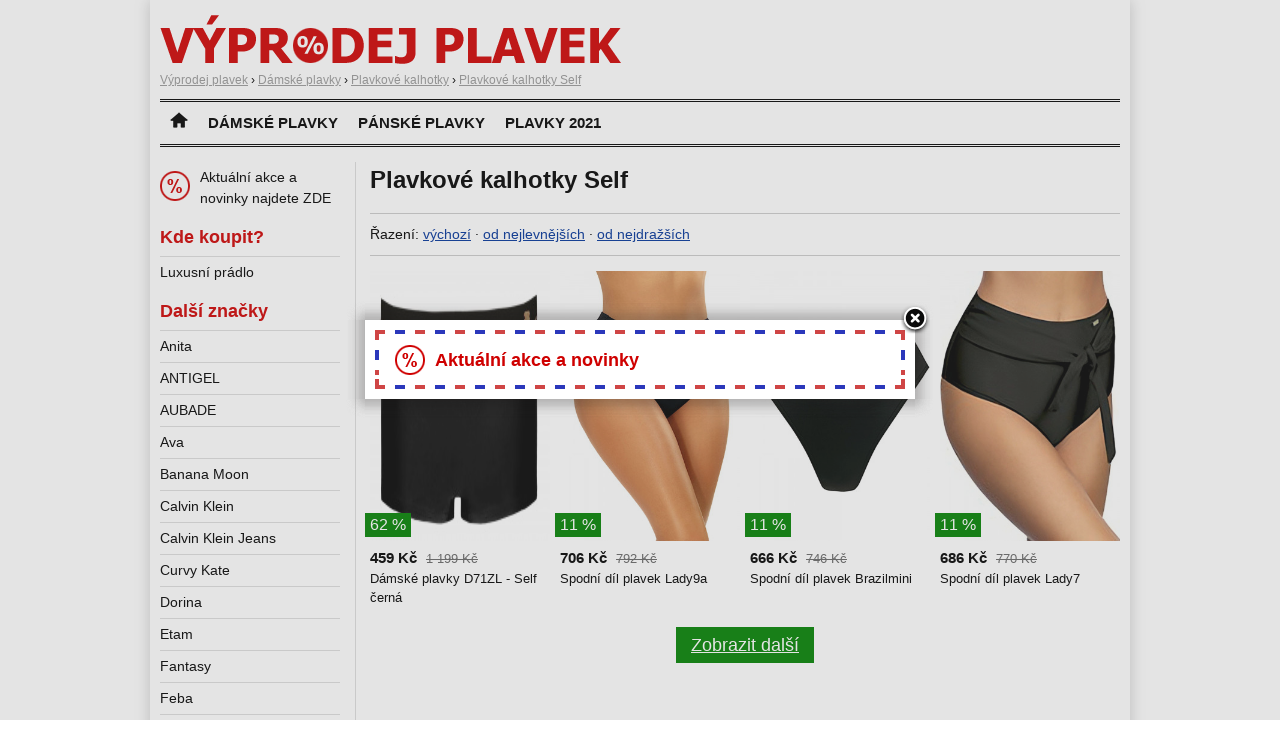

--- FILE ---
content_type: text/html; charset=UTF-8
request_url: https://www.vyprodejplavek.cz/dvoudilne-plavky-kalhotky/self
body_size: 2419
content:
<!DOCTYPE html>
<html lang="cs">
<head>
	<script async src="https://www.googletagmanager.com/gtag/js?id=UA-25787723-18"></script><script>window.dataLayer=window.dataLayer||[];function gtag(){dataLayer.push(arguments)};gtag('js',new Date());gtag('config','UA-25787723-18');</script>
	<meta charset="utf-8">
	<title>Plavkové kalhotky Self 2025 - výprodej plavek</title>
	<meta name="viewport" content="width=device-width,initial-scale=1.0">
	<meta http-equiv="X-UA-Compatible" content="IE=edge">
	<meta name="description" content="Plavkové kalhotky Self 2025 v nabídce českých internetových obchodů. Přehledný katalog plavek doplněný o aktuální akce a slevy.">
	<link rel="stylesheet" href="/css/vyprodej.css" type="text/css">
	<link rel="stylesheet" href="/fancybox/jquery.fancybox-1.3.4.css" type="text/css" media="screen">
	<link rel="icon" type="image/x-icon" href="/favicon.ico">
	<script type="application/ld+json">{"@context":"https://schema.org","@type":"BreadcrumbList","itemListElement":[{"@type":"ListItem","position":1,"name":"Výprodej plavek","item":"https://www.vyprodejplavek.cz/"},{"@type":"ListItem","position":2,"name":"Dámské plavky","item":"https://www.vyprodejplavek.cz/damske-plavky"},{"@type":"ListItem","position":3,"name":"Plavkové kalhotky","item":"https://www.vyprodejplavek.cz/dvoudilne-plavky-kalhotky"},{"@type":"ListItem","position":4,"name":"Plavkové kalhotky Self"}]}</script>
</head>
<body data-update="1581761036">

<div id="layout">

<div id="head">
	<a href="/"><img src="/img/logo-vp.png" alt="Výprodej plavek"></a>
		
		<div id="bc">
						<a href="https://www.vyprodejplavek.cz/"><span>Výprodej plavek</span></a> ›				<span>		<a href="https://www.vyprodejplavek.cz/damske-plavky"><span>Dámské plavky</span></a> ›				<span>		<a href="https://www.vyprodejplavek.cz/dvoudilne-plavky-kalhotky"><span>Plavkové kalhotky</span></a> ›				<span>		<a href="https://www.vyprodejplavek.cz/dvoudilne-plavky-kalhotky/self"><span>Plavkové kalhotky Self</span></a>				</span></span></span>	</div><!--/breadcrumb-->
	</div><!--/head-->

<div id="menu">
	<ul>
		<li><a href="/"><img src="/img/home.png" alt="Hlavní strana"></a></li>
		<li><a href="/damske-plavky">Dámské plavky</a></li>
		<li><a href="/panske-plavky">Pánské plavky</a></li>
		<li><a href="https://www.katalogplavek.cz" class="ext">Plavky 2021</a></li>
	</ul>
	<div class="clear"></div>
</div><!--/menu-->


<div id="main">
	<h1>Plavkové kalhotky Self</h1>

<div id="filtr">
	Řazení:
	<a href="/dvoudilne-plavky-kalhotky/self">výchozí</a> &middot;
	<a href="?razeni=nejlevnejsi">od nejlevnějších</a> &middot;
	<a href="?razeni=nejdrazsi">od nejdražších</a>
</div>

<div id="seznam">
<div class="item" itemscope itemtype="http://schema.org/Product"><a href="/detail-1334062" rel="nofollow" class="img ext"><img src="https://img.oblecse.cz/thumb/10518894-damske-plavky-d71zl-self-cerna.jpg" alt="Dámské plavky D71ZL - Self černá" itemprop="image" /><span class="velikosti"><strong>Dostupné velikosti:</strong><br />Klikněte pro více informací.</span><span class="sleva">62 %</span></a><div class="cena" itemprop="offers" itemscope itemtype="http://schema.org/Offer"><strong>459 Kč</strong> <span>1 199 Kč</span><meta itemprop="price" content="459" /><meta itemprop="priceCurrency" content="CZK" /></div><div itemprop="name">Dámské plavky D71ZL - Self černá</div></div>
<div class="item" itemscope itemtype="http://schema.org/Product"><a href="/detail-1908258" rel="nofollow" class="img ext"><img src="https://img.oblecse.cz/thumb/11093090-spodni-dil-plavek-lady9a.jpg" alt="Spodní díl plavek Lady9a" itemprop="image" /><span class="velikosti"><strong>Dostupné velikosti:</strong><br /><em>S</em> <em>3XL</em> </span><span class="sleva">11 %</span></a><div class="cena" itemprop="offers" itemscope itemtype="http://schema.org/Offer"><strong>706 Kč</strong> <span>792 Kč</span><meta itemprop="price" content="706" /><meta itemprop="priceCurrency" content="CZK" /></div><div itemprop="name">Spodní díl plavek Lady9a</div></div>
<div class="item" itemscope itemtype="http://schema.org/Product"><a href="/detail-1899848" rel="nofollow" class="img ext"><img src="https://img.oblecse.cz/thumb/11084680-spodni-dil-plavek-brazilmini.jpg" alt="Spodní díl plavek Brazilmini" itemprop="image" /><span class="velikosti"><strong>Dostupné velikosti:</strong><br /><em>S</em> <em>L</em> </span><span class="sleva">11 %</span></a><div class="cena" itemprop="offers" itemscope itemtype="http://schema.org/Offer"><strong>666 Kč</strong> <span>746 Kč</span><meta itemprop="price" content="666" /><meta itemprop="priceCurrency" content="CZK" /></div><div itemprop="name">Spodní díl plavek Brazilmini</div></div>
<div class="item last" itemscope itemtype="http://schema.org/Product"><a href="/detail-1897248" rel="nofollow" class="img ext"><img src="https://img.oblecse.cz/thumb/11082080-spodni-dil-plavek-lady7.jpg" alt="Spodní díl plavek Lady7" itemprop="image" /><span class="velikosti"><strong>Dostupné velikosti:</strong><br /><em>XXL</em> <em>3XL</em> <em>4XL</em> </span><span class="sleva">11 %</span></a><div class="cena" itemprop="offers" itemscope itemtype="http://schema.org/Offer"><strong>686 Kč</strong> <span>770 Kč</span><meta itemprop="price" content="686" /><meta itemprop="priceCurrency" content="CZK" /></div><div itemprop="name">Spodní díl plavek Lady7</div></div>
<div class="clear"></div><div class="clear"></div>

</div>

<p id="more">
	<a href="#" id="loadmore" data-url="">Zobrazit další</a>
</p>
</div><!--/main-->

<div id="side">

<div class="submenu">
	<a href="#" class="nl">Aktuální akce a novinky najdete ZDE</a>
</div>

<div class="submenu">
	<h2>Kde koupit?</h2>
	<ul>
			<li><a href="/luxusnipradlo" rel="nofollow" class="ext">Luxusní prádlo</a></li>
		</ul>
</div>
<div class="submenu">
	<h2>Další značky</h2>
	<ul>
			<li><a href="/dvoudilne-plavky-kalhotky/anita">Anita</a></li>
				<li><a href="/dvoudilne-plavky-kalhotky/antigel">ANTIGEL</a></li>
				<li><a href="/dvoudilne-plavky-kalhotky/aubade">AUBADE</a></li>
				<li><a href="/dvoudilne-plavky-kalhotky/ava">Ava</a></li>
				<li><a href="/dvoudilne-plavky-kalhotky/banana-moon">Banana Moon</a></li>
				<li><a href="/dvoudilne-plavky-kalhotky/calvin-klein">Calvin Klein</a></li>
				<li><a href="/dvoudilne-plavky-kalhotky/calvin-klein-jeans">Calvin Klein Jeans</a></li>
				<li><a href="/dvoudilne-plavky-kalhotky/curvy-kate">Curvy Kate</a></li>
				<li><a href="/dvoudilne-plavky-kalhotky/dorina">Dorina</a></li>
				<li><a href="/dvoudilne-plavky-kalhotky/etam">Etam</a></li>
				<li><a href="/dvoudilne-plavky-kalhotky/fantasy">Fantasy</a></li>
				<li><a href="/dvoudilne-plavky-kalhotky/feba">Feba</a></li>
				<li><a href="/dvoudilne-plavky-kalhotky/freya">Freya</a></li>
				<li><a href="/dvoudilne-plavky-kalhotky/gaia">Gaia</a></li>
				<li><a href="/dvoudilne-plavky-kalhotky/guess-jeans">Guess Jeans</a></li>
				<li><a href="/dvoudilne-plavky-kalhotky/chantelle">Chantelle</a></li>
				<li><a href="/dvoudilne-plavky-kalhotky/linga-dore">Linga Dore</a></li>
				<li><a href="/dvoudilne-plavky-kalhotky/lise-charmel">Lise Charmel</a></li>
				<li><a href="/dvoudilne-plavky-kalhotky/lupoline">Lupoline</a></li>
				<li><a href="/dvoudilne-plavky-kalhotky/marko">Marko</a></li>
				<li><a href="/dvoudilne-plavky-kalhotky/me-seduce">Me seduce</a></li>
				<li><a href="/dvoudilne-plavky-kalhotky/panache">Panache</a></li>
				<li><a href="/dvoudilne-plavky-kalhotky/passionata">PASSIONATA</a></li>
				<li><a href="/dvoudilne-plavky-kalhotky/pieces">Pieces</a></li>
				<li><a href="/dvoudilne-plavky-kalhotky/review">Review</a></li>
				<li><a href="/dvoudilne-plavky-kalhotky/roxy">Roxy</a></li>
				<li><a href="/dvoudilne-plavky-kalhotky/seafolly">Seafolly</a></li>
				<li><a href="/dvoudilne-plavky-kalhotky/sielei">SíéLei</a></li>
				<li><a href="/dvoudilne-plavky-kalhotky/tommy-hilfiger">Tommy Hilfiger</a></li>
				<li><a href="/dvoudilne-plavky-kalhotky/yo">YO!</a></li>
		</ul>
</div>
<div class="submenu">
	<h2>Dámské plavky</h2>
	<ul>
			<li><a href="/jednodilne-plavky">Jednodílné plavky</a></li>
				<li><a href="/dvoudilne-plavky">Dvoudílné plavky</a></li>
				<li><a href="/dvoudilne-plavky-podprsenky">Dvoudílné - horní díly</a></li>
				<li><a href="/dvoudilne-plavky-kalhotky">Dvoudílné - spodní díly</a></li>
				<li><a href="/monokini">Monokiny</a></li>
				<li><a href="/tankini">Tankiny</a></li>
				<li><a href="/doplnky">Doplňky k plavkám</a></li>
		</ul>
</div>

</div><!--/side-->

<div class="clear"></div>

<div id="foot">
	Výprodej plavek &copy; 2021 <a href="https://www.oblecse.cz/kategorie/damske-plavky">oblečse.cz</a>
</div>

</div><!--/layout-->


<div class="hide">
<div id="nl-box">
<div id="nl-box-in">
	<div class="akce">
		<h4>Aktuální akce a novinky</h4>
	</div>

</div>
</div>
</div>

<script src="//ajax.googleapis.com/ajax/libs/jquery/1.7.2/jquery.min.js"></script>
<script src="/fancybox/jquery.fancybox-1.3.4.pack.js"></script>
<script src="/js/jquery.cookie.js"></script>
<script src="/js/vyprodej.js"></script>

</body>
</html>

--- FILE ---
content_type: text/css
request_url: https://www.vyprodejplavek.cz/css/vyprodej.css
body_size: 1143
content:
html, body, h1, h2, h3, h4, p, ul, ol, li {margin:0;padding:0;}

body {font:14px/1.5 "Trebuchet MS",Arial,Helvetica,sans-serif;background:#fff;}
.clear {clear:both;height:0;line-height:0;font-size:0;visibility:hidden;}
.hide {display:none;}
a {color:#039;}
a:hover {color:#BB2117;}
img {border:0;}

h1 {margin-bottom:15px;font-size:24px;}
h2 {font-size:18px;color:#cf0000;}

#layout {position:relative;width:960px;margin:0 auto;padding:10px;box-shadow:0 0 15px #ccc;}
#head {padding:5px 0 10px 0;border-bottom:3px double #000;}
#menu {margin-bottom:15px;border-bottom:3px double #000;}
#menu li {float:left;list-style:none;}
#menu a {display:block;padding:10px;color:#000;font-weight:bold;text-transform:uppercase;text-decoration:none;font-size:15px;font-weight:bold;}
#menu a:hover {background:#eee;}
#bc {font-size:12px;}
#bc a {color:#999;}
#main {float:right;width:750px;}
#side {float:left;width:180px;padding-right:15px;border-right:1px solid #ddd;}
#foot {margin-top:15px;padding-top:15px;border-top:1px solid #000;}

#main .item {float:left;width:180px;margin:0 10px 15px 0;}
#main .item.last {margin-right:0;}
#main .item div {font-size:13px;color:#000;text-decoration:none;}
#main .item .img {position:relative;display:block;}
#main .item .img img {width:180px;height:270px;}
#main .item .cena strong {font-size:15px;}
#main .item .cena span {margin-left:5px;color:#666;text-decoration:line-through;}
#main .item .img .velikosti {display:none;position:absolute;z-index:10;left:0;bottom:0;width:160px;padding:10px;color:#000;background:#fff;opacity:0.8;}
#main .item .img .velikosti em {font-style:normal;margin-right:10px;}
#main .item .img:hover .velikosti {display:block;}
#main .item .img .sleva {position:absolute;left:-5px;bottom:10px;background:green;color:#fff;padding:0 5px;font-size:16px;}

#side .submenu {margin-bottom:15px;}
#side .submenu li {list-style:none;margin-top:5px;border-top:1px solid #ddd;}
#side .submenu a {display:block;padding-top:5px;color:#000;text-decoration:none;}
#side .submenu a:hover {text-decoration:underline;}

#filtr {border-top:1px solid #ccc;border-bottom:1px solid #ccc;padding:10px 0;margin-bottom:15px;}

#more {padding:10px 0 0 0;text-align:center;}
#loadmore {padding:8px 15px;background:green;color:#fff;font-size:18px;}

#edb {position:absolute;right:10px;top:10px;border:1px solid #000;background:#ffc;}

#side .nl {display:block;padding-left:40px;background:url(/img/akce.png) 0 50% no-repeat;}

#nl-btn {position:absolute;right:15px;top:30px;display:block;padding-left:40px;line-height:30px;background:url(/img/mail.png) 0 0 no-repeat;text-decoration:none;color:#000;}
#nl-btn:hover {text-decoration:underline;}
#nl-box {padding-bottom:4px;background:url(/img/nl-box.png) 0 100% no-repeat;}
#nl-box-in {width:522px;padding:4px;padding-bottom:0;background:url(/img/nl-box.png) 0 0 no-repeat;}
#nl-box h4 {margin-bottom:10px;font-size:18px;}
#nl-box .akce {padding:11px 16px 0 16px;}
#nl-box .akce h4 {line-height:30px;color:#cf0000;padding-left:40px;background:url(/img/akce.png) 0 50% no-repeat;}
#nl-box .akce div {margin-bottom:10px;}
#nl-box .akce strong {}
#nl-box form {padding:11px 16px 11px 16px;background:#ffc;border-top:1px solid #DEDF99;}
#nl-box form h4 {color:green;background:url(/img/mail.png) 0 50% no-repeat;padding-left:40px;}
#nl-box form input {padding:5px;}
#nl-box form .nl-email {width:200px;}
#nl-box form .submit {cursor:pointer;}
#nl-box form p {margin-top:1em;font-size:0.85em;}
#nl-box form .msg {margin:10px 0;font-weight:bold;color:green;}


--- FILE ---
content_type: application/javascript
request_url: https://www.vyprodejplavek.cz/js/vyprodej.js
body_size: 708
content:
$(function(){

/*
	// oznacene odkazy do noveho okna
	$('body').on('click', 'a[rel="nofollow"],a.ext', function(){
		window.open(this.href);
		return false;
	});
*/

	// nacist dalsi
	$('#loadmore').click(function(evt){
		$.get($('#loadmore').attr('data-url'), function(data){
			$('#seznam').append(data.html);
			if (data.url){
				$('#loadmore').attr('data-url', data.url);
			} else {
				$('#loadmore').hide();
			}
		}, 'json');
		evt.preventDefault();
	});

	// zobrazit newsletter box
	$('.nl').click(function(evt){
		evt.preventDefault();
		nlBoxShow();
	});

	// prihlasit k newsletteru
	$('#nl-box form').submit(function(evt){
		$('#nl-box form .submit').attr('readonly', true);
		var data = {
			email: $('.nl-email').val(),
			pohlavi: $('.nl-pohlavi:checked').val(),
			url: window.location.href
		};
		$.ajax({
		  type: 'POST',  
		  url: '/nl/prihlasit',
		  data: data,
		  dataType: 'json'
		}).done(function(ret){
			$('#nl-box form .submit').attr('readonly', false);
			$('#nl-box form .msg').html(ret.msg);
		});
		evt.preventDefault();
	});


	// uvitaci okno
	var lastupdate = $('body').attr('data-update');
	var lastvisit = $.cookie('lastvisit');
	if (!lastvisit){
		//$.cookie('lastvisit', 0, {expires: 1, path: '/'});
		nlBoxShow();
		$.cookie('lastvisit', lastupdate, {expires: 1, path: '/'});
	} else {
		if (lastvisit < lastupdate){
			nlBoxShow();
			lastvisit = new Date().getTime();
			$.cookie('lastvisit', lastvisit, {expires: 1, path: '/'});
		}
	}

});

function nlBoxShow(){
	$.fancybox({href:'#nl-box', overlayOpacity:'0.2'});
	$.ajax({
	  type: 'GET',  
	  url: '/nl/show'
	});
}
